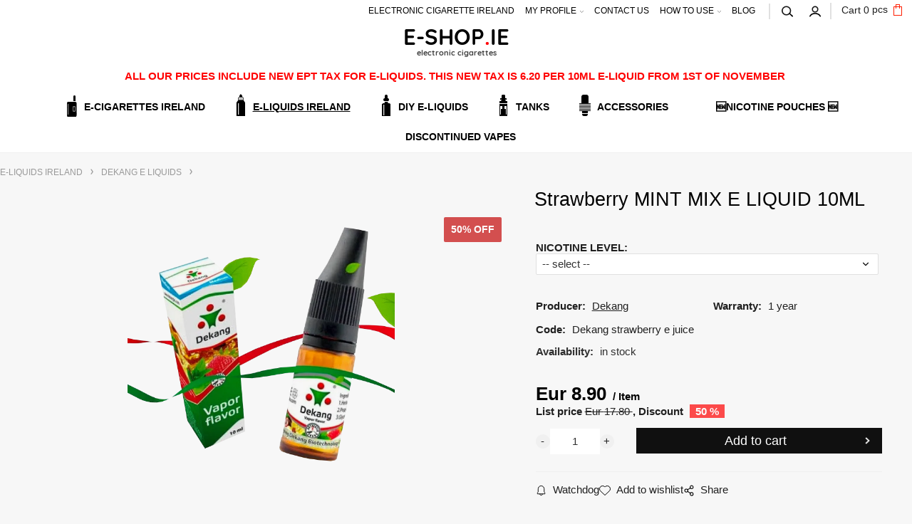

--- FILE ---
content_type: text/html; charset=UTF-8
request_url: https://e-shop.ie/strawberry-mint-mix-e-liquid-10ml/p498460
body_size: 11591
content:
<!DOCTYPE html>
<html lang="en">
<head>
  <meta charset="utf-8">
  <title>Strawberry MINT MIX E LIQUID 10ML | e-shop.ie</title>
  <meta content="width=device-width,initial-scale=1.0" name="viewport">
  <link rel="stylesheet" href="/eshop/scripts/ce_cms.min.css?t=1"/>
  <link rel="stylesheet" href="/eshop/scripts/ce/controls.min.css?t=4"/>
  <link rel="stylesheet" href="/template/eshop/scripts_clean10/eshop_main.css?t=6"/>
  <link rel="stylesheet" href="/template/eshop/scripts_clean10/clickeshopmenu/menu.css?t=9" />
  <link rel="stylesheet" href="/template/eshop/scripts_clean10/sitemapstyler/sitemapstyler.css?t=9" media="screen" />
  <link rel="stylesheet" href="/template/eshop/scripts_clean10/eshop_media.css?t=6" media="(max-width: 1000px)"/>
   <style> .tag_color42{ background-color:#ff0000; color:#000000; } .tag_color16{ background-color:#000000; color:#ffffff; } .tag_color14{ background-color:#000000; color:#ffffff; } .tag_color43{ background-color:#ff0000; color:#000000; } .tag_color20{ background-color:#000000; color:#ffff00; } .tag_color41{ background-color:#ff0000; color:#000000; } .tag_color30{ background-color:#000000; color:#ffffff; } .tag_color36{ background-color:#00f5f1; color:#000000; } .tag_color26{ background-color:#000000; color:#ff0000; } .tag_color11{ background-color:#000000; color:#ffffff; } .tag_color13{ background-color:#00ff00; color:#000000; } .tag_color22{ background-color:#000000; color:#ff8000; } .tag_color37{ background-color:#0a12ff; color:#ffffff; } .tag_color1{ background-color:#fe100a; color:#ffffff; } .tag_color45{ background-color:#3700ff; color:#f1f500; } .tag_color2{ background-color:#ffff00; color:#000000; } .tag_color39{ background-color:#fa0000; color:#ffffff; } .tag_color32{ background-color:#000000; color:#ffffff; } .tag_color7{ background-color:#000000; color:#ffffff; } .tag_color34{ background-color:#3700ff; color:#ffffff; } .tag_color3{ background-color:#000000; color:#ffffff; }</style>
<meta name="description" content="STRAWBERRY E LIQUID BY DEKANG IRELAND,   ," >
<meta name="keywords" content="E-LIQUIDS IRELAND | DEKANG E LIQUIDS | Strawberry MINT MIX E LIQUID 10ML" >
<meta property="og:type" content="product" >
<meta property="og:title" content="Strawberry MINT MIX E LIQUID 10ML | E-LIQUIDS IRELAND | DEKANG E LIQUIDS">
<link rel="canonical" href="https://e-shop.ie/strawberry-mint-mix-e-liquid-10ml/p498460">
<meta name="robots" content="index,follow">
<meta property="og:description" content="STRAWBERRY E LIQUID BY DEKANG IRELAND,   ,">
<meta property="og:image" content="https://e-shop.ie/images_upd/products/0/pqhn26j1eyk4.webp">
<script>window.dataLayer = window.dataLayer || []; window.dataLayer.push({"event": "view_item","ecommerce": { "items": [{ "item_id":"Dekang strawberry e juice", "item_name":"Strawberry MINT MIX E LIQUID 10ML", "id":498460,"price":8.90,"currency":"EUR","category":"E-LIQUIDS IRELAND &gt; DEKANG E LIQUIDS"}]} });</script>
<script type="application/ld+json"> {"@context": "https://schema.org/","@type": "Product","name": "Strawberry MINT MIX E LIQUID 10ML","productID": "498460","image": "https://e-shop.ie/images_upd/products/0/pqhn26j1eyk4.webp","sku": "Dekang strawberry e juice","brand": {"@type": "Brand", "name": "Dekang"},"description": "STRAWBERRY E LIQUID BY DEKANG IRELAND,   ,","url": "https://e-shop.ie/strawberry-mint-mix-e-liquid-10ml/p498460","category": "E-LIQUIDS IRELAND | DEKANG E LIQUIDS", "offers": {"@type": "Offer","url": "https://e-shop.ie/strawberry-mint-mix-e-liquid-10ml/p498460","priceCurrency": "EUR","price": "8.90"}} </script>
<link href="/storage/scripts/custom.css?t=5" rel="stylesheet" type="text/css" />
<meta name="trustpilot-one-time-domain-verification-id" content="CAy7qfvkrI8mAZNiySAPPLRADtNc3ypWpauuc0bF"/>
 <link rel="icon" type="image/x-icon" href="/storage/web/e-shop_ie_logo.png">
<!-- Google tag (gtag.js) -->
<script async src="https://www.googletagmanager.com/gtag/js?id=G-N0X8CNFSL6"></script>
<script>
  window.dataLayer = window.dataLayer || [];
  function gtag(){dataLayer.push(arguments);}
  gtag('js', new Date());

  gtag('config', 'G-N0X8CNFSL6');
</script></head>
<body class="bodyClass" id="page_product_detail_out" >
<div class="wrapper">
  <div class="topPanel" id="topPanel">
    <div class="mainPanelIn pageWidth" id="topPanelIn">
      <div class="shoppingCart" id="shoppingCart">
        <a class="shoppingCartIn" href="/cart/" data-title="view shopping cart">
          <span><span>Cart</span> <span><span id="order_products_quantity">0</span> pcs</span></span><span class="shoppingCartImg"></span></a>
      </div>
            <div class="divLogin" id="loginUser">
      <a class="loginLink" href="/login/" title="Sign in"> </a>
    </div>
      <span id="search_trg" class="search_trg"></span>
      <div id="productSearchOut" class="productSearchOut">
        <div class="productSearch">
          <form action="/search/" method="get">
            <button type="submit">
              <svg xmlns="http://www.w3.org/2000/svg" viewBox="0 0 35.6 36"><path d="M35 32.6l-8.4-8.4A14.96 14.96 0 0 0 14.9 0C6.7 0 0 6.7 0 14.9s6.7 14.9 14.9 14.9c3.3 0 6.3-1.1 8.8-2.9l8.5 8.5c.4.4.9.6 1.4.6s1-.2 1.4-.6c.8-.8.8-2 0-2.8zM4 14.9C4 8.9 8.9 4 14.9 4s10.9 4.9 10.9 10.9-4.9 10.9-10.9 10.9S4 20.9 4 14.9z"></path></svg>
            </button>
            <input name="txtb_searchProduct" type="search" class="txtbSearchProduct" value="" placeholder="Write here what you are looking for" required="required" maxlength="200" minlength="3"/>
          </form>
        </div>
      </div>
      <nav id="ce_menu" class="menuClass mainMenuStyle"><ul id="m1"><li id="m0"><a href="/">ELECTRONIC CIGARETTE IRELAND</a></li><li id="m210"><a href="/eshop/login.php">MY PROFILE</a><ul><li id="m149"><a href="/eshop/user.php">CUSTOMER ACCOUNT</a></li><li id="m150"><a href="/eshop/order_history.php">ORDER HISTORY</a></li><li id="m811"><a href="/my-profile/privacy-policy/m811">PRIVACY POLICY</a></li><li id="m221"><a href="/my-profile/terms-and-conditions/m221">TERMS AND CONDITIONS</a></li></ul></li><li id="m215"><a href="/contact-us/m215">CONTACT US</a></li><li id="m648"><a href="/how-to-use/m648">HOW TO USE</a><ul><li id="m812"><a href="/how-to-use/how-does-it-work/m812">HOW DOES IT WORK</a></li></ul></li><li id="m2"><a href="/blog/m2">BLOG</a></li></ul></nav>
    </div>
  </div>
  <header class="header" >
    <div id="pageHeaderContent" class="editContent"><div style="text-align: center;"><a title="Electronic cigarette Ireland, E cigarette Ireland, E cigarette Waterford and IRL" href="/eshop"><img src="/storage/web/e-shop_ie_logo.png" alt="e-shop.ie logo" width="186" height="53"></a></div>
<div style="text-align: center;">
<p data-start="468" data-end="608"><span style="color: #ff0000;"><strong>ALL OUR PRICES INCLUDE NEW EPT TAX FOR E-LIQUIDS. THIS NEW TAX IS 6.20 PER 10ML E-LIQUID FROM 1ST OF NOVEMBER&nbsp;</strong></span></p>
</div></div>
  </header>
  <aside class="mainPanel">
    <div class="pageWidth mainPanelIn">
      <span id="responsive_menu_main_trg" class="responsive_menu_main_trg"></span>
      <span id="responsive_category_trg" class="responsive_category_trg">Products</span>
      <nav id="eshopCategory" class="eshopCategory"><ul id="l1" class="sitemap"><li id="l40712"><a href="/e-cigarettes-ireland/c40712">E-CIGARETTES IRELAND</a><ul><li id="l6438"><a href="/e-cigarettes-ireland/e-cigarette-kits/c6438">E cigarette KITS</a><ul><li id="l40699"><a href="/e-cigarettes-ireland/e-cigarette-kits/vape-pod-system-kits/c40699">VAPE POD SYSTEM KITS</a></li><li id="l40754"><a href="/e-cigarettes-ireland/e-cigarette-kits/aio-kits-all-in-one-kit-/c40754">AIO KITS ( all in one kit )</a></li><li id="l40753"><a href="/e-cigarettes-ireland/e-cigarette-kits/vape-kits/c40753">VAPE kits</a></li><li id="l63"><a href="/e-cigarettes-ireland/e-cigarette-kits/pen-style-starter-kits/c63">PEN STYLE STARTER KITS</a></li><li id="l65"><a href="/e-cigarettes-ireland/e-cigarette-kits/sub-ohm-vape-kits/c65">SUB OHM VAPE KITS</a></li><li id="l66"><a href="/e-cigarettes-ireland/e-cigarette-kits/shop-by-brand/c66">SHOP BY BRAND</a><ul><li id="l67"><a href="/e-cigarettes-ireland/e-cigarette-kits/shop-by-brand/aspire-vape-kits/c67">Aspire Vape kits</a></li><li id="l68"><a href="/e-cigarettes-ireland/e-cigarette-kits/shop-by-brand/eleaf-vape-kits/c68">ELEAF VAPE KITS</a></li><li id="l69"><a href="/e-cigarettes-ireland/e-cigarette-kits/shop-by-brand/innokin-vape-kits/c69">INNOKIN VAPE KITS</a></li><li id="l70"><a href="/e-cigarettes-ireland/e-cigarette-kits/shop-by-brand/voopoo-vape-kits/c70">VOOPOO VAPE KITS</a></li><li id="l71"><a href="/e-cigarettes-ireland/e-cigarette-kits/shop-by-brand/vaporesso-vape-kits/c71">VAPORESSO VAPE KITS</a></li><li id="l72"><a href="/e-cigarettes-ireland/e-cigarette-kits/shop-by-brand/geekvape-vape-kits/c72">GEEKVAPE VAPE KITS</a></li><li id="l73"><a href="/e-cigarettes-ireland/e-cigarette-kits/shop-by-brand/joyetech-vape-kits/c73">JOYETECH VAPE KITS</a></li><li id="l74"><a href="/e-cigarettes-ireland/e-cigarette-kits/shop-by-brand/obs-vape-kits/c74">OBS VAPE KITS</a></li><li id="l133"><a href="/e-cigarettes-ireland/e-cigarette-kits/shop-by-brand/dotmod-vape-kits/c133">DOTMOD VAPE KITS</a></li><li id="l139"><a href="/e-cigarettes-ireland/e-cigarette-kits/shop-by-brand/justfog-vape-kits/c139">JUSTFOG VAPE KITS</a></li><li id="l140"><a href="/e-cigarettes-ireland/e-cigarette-kits/shop-by-brand/lost-vape-vape-kits/c140">LOST VAPE VAPE KITS</a></li><li id="l145"><a href="/e-cigarettes-ireland/e-cigarette-kits/shop-by-brand/uwell-vape-kits/c145">UWELL VAPE KITS</a></li></ul></li><li id="l54"><a href="/e-cigarettes-ireland/e-cigarette-kits/elf-bar-prefilled-kit-and-pods-ireland/c54">ELF BAR PREFILLED KIT AND PODS IRELAND</a><ul><li id="l55"><a href="/e-cigarettes-ireland/e-cigarette-kits/elf-bar-prefilled-kit-and-pods-ireland/elf-bar-prefilled-kits/c55">ELF BAR PREFILLED KITS</a></li><li id="l56"><a href="/e-cigarettes-ireland/e-cigarette-kits/elf-bar-prefilled-kit-and-pods-ireland/elf-bar-prefilled-pods/c56">ELF BAR PREFILLED PODS</a></li></ul></li></ul></li><li id="l64"><a href="/e-cigarettes-ireland/disposable-vape-kits/c64">DISPOSABLE VAPE KITS</a><ul><li id="l51"><a href="/e-cigarettes-ireland/disposable-vape-kits/lost-mary-bm6000-big-puff-disposable-vape-ireland/c51">Lost Mary BM6000 Big Puff Disposable Vape Ireland</a></li><li id="l207"><a href="/e-cigarettes-ireland/disposable-vape-kits/elfbar-af5000-puffs/c207">ELFBAR AF5000 PUFFS</a></li><li id="l210"><a href="/e-cigarettes-ireland/disposable-vape-kits/instafill-3500-puffs/c210">INSTAFILL 3500 PUFFS</a></li><li id="l209"><a href="/e-cigarettes-ireland/disposable-vape-kits/ivg-2400-disposable-vape-kit/c209">IVG 2400 Disposable Vape Kit</a></li><li id="l184"><a href="/e-cigarettes-ireland/disposable-vape-kits/multi-pack-disposable-vape-devices/c184">Multi Pack Disposable Vape Devices</a></li><li id="l196"><a href="/e-cigarettes-ireland/disposable-vape-kits/lost-mary-vape/c196">LOST MARY VAPE</a></li><li id="l62"><a href="/e-cigarettes-ireland/disposable-vape-kits/elf-bar-disposable/c62">Elf Bar – Disposable</a></li><li id="l164"><a href="/e-cigarettes-ireland/disposable-vape-kits/see-all/c164">SEE ALL</a></li></ul></li><li id="l40646"><a href="/e-cigarettes-ireland/vape-mods/c40646">VAPE MODS</a><ul><li id="l75"><a href="/e-cigarettes-ireland/vape-mods/mech-mods/c75">MECH MODS</a></li><li id="l76"><a href="/e-cigarettes-ireland/vape-mods/external-battery-mods/c76">EXTERNAL BATTERY MODS</a></li><li id="l77"><a href="/e-cigarettes-ireland/vape-mods/build-in-battery-mods/c77">BUILD IN BATTERY MODS</a></li><li id="l78"><a href="/e-cigarettes-ireland/vape-mods/squonk-mods/c78">SQUONK MODS</a></li><li id="l120"><a href="/e-cigarettes-ireland/vape-mods/shop-by-brand/c120">SHOP BY BRAND</a><ul><li id="l121"><a href="/e-cigarettes-ireland/vape-mods/shop-by-brand/aspire-vape-mods/c121">ASPIRE VAPE MODS</a></li><li id="l122"><a href="/e-cigarettes-ireland/vape-mods/shop-by-brand/geekvape-vape-mods/c122">GEEKVAPE VAPE MODS</a></li><li id="l130"><a href="/e-cigarettes-ireland/vape-mods/shop-by-brand/lost-vape/c130">Lost Vape</a></li><li id="l132"><a href="/e-cigarettes-ireland/vape-mods/shop-by-brand/cthulhu/c132">CTHULHU</a></li><li id="l134"><a href="/e-cigarettes-ireland/vape-mods/shop-by-brand/dotmod-vape-mods/c134">DOTMOD VAPE MODS</a></li><li id="l135"><a href="/e-cigarettes-ireland/vape-mods/shop-by-brand/dovpo-vape-mods/c135">DOVPO VAPE MODS</a></li><li id="l136"><a href="/e-cigarettes-ireland/vape-mods/shop-by-brand/deadwish-modz/c136">DEADWISH MODZ</a></li><li id="l137"><a href="/e-cigarettes-ireland/vape-mods/shop-by-brand/eleaf-vape-mods/c137">ELEAF VAPE MODS</a></li><li id="l138"><a href="/e-cigarettes-ireland/vape-mods/shop-by-brand/innokin-vape-mods/c138">INNOKIN VAPE MODS</a></li><li id="l142"><a href="/e-cigarettes-ireland/vape-mods/shop-by-brand/obs-vape-mods/c142">OBS VAPE MODS</a></li><li id="l143"><a href="/e-cigarettes-ireland/vape-mods/shop-by-brand/voopoo-vape-mods/c143">VOOPOO VAPE MODS</a></li><li id="l144"><a href="/e-cigarettes-ireland/vape-mods/shop-by-brand/uwell-vape-mods/c144">UWELL VAPE MODS</a></li><li id="l146"><a href="/e-cigarettes-ireland/vape-mods/shop-by-brand/vandy-vape-vape-mods/c146">VANDY VAPE VAPE MODS</a></li><li id="l147"><a href="/e-cigarettes-ireland/vape-mods/shop-by-brand/vaporesso-vape-mods/c147">VAPORESSO VAPE MODS</a></li></ul></li></ul></li><li id="l40618"><a href="/e-cigarettes-ireland/batteries/c40618">BATTERIES</a><ul><li id="l79" class="hidenItem" style="display:none;"><a href="/e-cigarettes-ireland/batteries/pen-style-vape-batteries/c79">PEN STYLE VAPE BATTERIES</a></li><li id="l80" class="hidenItem" style="display:none;"><a href="/e-cigarettes-ireland/batteries/18650-batteries/c80">18650 BATTERIES</a></li><li id="l81" class="hidenItem" style="display:none;"><a href="/e-cigarettes-ireland/batteries/21700-batteries/c81">21700 BATTERIES</a></li><li id="l82" class="hidenItem" style="display:none;"><a href="/e-cigarettes-ireland/batteries/button-top-batteries/c82">BUTTON TOP BATTERIES</a></li></ul></li><li id="l40700" class="hidenItem" style="display:none;"><a href="/e-cigarettes-ireland/sale/c40700">SALE</a><ul><li id="l40703"><a href="/e-cigarettes-ireland/sale/hardware/c40703">Hardware</a></li></ul></li></ul></li><li id="l40713"><a href="/e-liquids-ireland/c40713">E-LIQUIDS IRELAND</a><ul><li id="l13895"><a href="/e-liquids-ireland/dekang-e-liquids/c13895">DEKANG E LIQUIDS</a><ul><li id="l36396"><a href="/e-liquids-ireland/dekang-e-liquids/tobacco-e-liquids/c36396">TOBACCO E LIQUIDS</a></li><li id="l36397"><a href="/e-liquids-ireland/dekang-e-liquids/fruit-e-liquids/c36397">FRUIT E LIQUIDS</a></li><li id="l36398"><a href="/e-liquids-ireland/dekang-e-liquids/minty-e-liquids/c36398">MINTY E LIQUIDS</a></li><li id="l40635"><a href="/e-liquids-ireland/dekang-e-liquids/deal-of-the-day/c40635">DEAL OF THE DAY</a></li></ul></li><li id="l40613"><a href="/e-liquids-ireland/liqua-e-liquids/c40613">LIQUA E LIQUIDS</a></li><li id="l40651"><a href="/e-liquids-ireland/10-ml-e-liquids-ireland/c40651">10 ML E-LIQUIDS IRELAND</a><ul><li id="l40759"><a href="/e-liquids-ireland/10-ml-e-liquids-ireland/ivg-e-liquid-ireland/c40759">IVG e liquid Ireland</a></li><li id="l40777"><a href="/e-liquids-ireland/10-ml-e-liquids-ireland/vampire-vape/c40777">VAMPIRE VAPE</a></li><li id="l40620"><a href="/e-liquids-ireland/10-ml-e-liquids-ireland/irish-e-liquids-bmg-ireland/c40620">IRISH E LIQUIDS BMG IRELAND</a></li><li id="l10"><a href="/e-liquids-ireland/10-ml-e-liquids-ireland/double-drip-e-liquid-10-ml-50/50/c10">DOUBLE DRIP e liquid 10 ml 50/50</a></li><li id="l40624"><a href="/e-liquids-ireland/10-ml-e-liquids-ireland/premium-e-liquid-from-france-10-ml/c40624">Premium e liquid from France 10 ml</a><ul><li id="l40773"><a href="/e-liquids-ireland/10-ml-e-liquids-ireland/premium-e-liquid-from-france-10-ml/premium-france-e-liquid-50-ml/c40773">PREMIUM FRANCE E LIQUID 50 ml</a></li></ul></li><li id="l13"><a href="/e-liquids-ireland/10-ml-e-liquids-ireland/fruizee-e-liquid-france-10-ml/c13">FRUIZEE e liquid France 10 ml</a></li><li id="l47"><a href="/e-liquids-ireland/10-ml-e-liquids-ireland/halo-e-liquid/c47">Halo E-Liquid</a></li></ul></li><li id="l40622"><a href="/e-liquids-ireland/nic-salts/c40622">NIC SALTS</a><ul><li id="l187"><a href="/e-liquids-ireland/nic-salts/bar-juice-5000-nic-salt-ireland/c187">BAR JUICE 5000 NIC SALT IRELAND</a></li><li id="l186"><a href="/e-liquids-ireland/nic-salts/maryliq-by-lost-mary-nic-salt-e-liquids-ireland/c186">Maryliq by Lost Mary Nic Salt E-Liquids Ireland</a></li><li id="l203" class="hidenItem" style="display:none;"><a href="/e-liquids-ireland/nic-salts/elux-legend-nic-salts/c203">ELUX LEGEND NIC SALTS</a></li><li id="l202"><a href="/e-liquids-ireland/nic-salts/yeti-3k-bar-salts/c202">YETI 3K BAR SALTS</a></li><li id="l197"><a href="/e-liquids-ireland/nic-salts/elf-bar-salt/c197">ELF BAR SALT</a></li><li id="l40775"><a href="/e-liquids-ireland/nic-salts/yeti-nic-salt/c40775">Yeti Nic salt</a></li><li id="l201"><a href="/e-liquids-ireland/nic-salts/ivg-salts-bar-favourites/c201">IVG SALTS BAR FAVOURITES</a></li><li id="l40776"><a href="/e-liquids-ireland/nic-salts/ivg-nic-salts/c40776">IVG nic salts</a></li><li id="l200"><a href="/e-liquids-ireland/nic-salts/ivg-beyond-salts/c200">IVG BEYOND SALTS</a></li><li id="l190"><a href="/e-liquids-ireland/nic-salts/just-juice-nic-salt/c190">JUST JUICE NIC SALT</a></li><li id="l40801"><a href="/e-liquids-ireland/nic-salts/ske-crystal-original-nic-salt-e-liquid/c40801">SKE Crystal Original Nic Salt E-Liquid</a></li><li id="l40810"><a href="/e-liquids-ireland/nic-salts/new-ivg-6000-nic-salts/c40810">NEW IVG 6000 NIC SALTS</a></li><li id="l189"><a href="/e-liquids-ireland/nic-salts/drifter-nic-salts/c189">DRIFTER NIC SALTS</a></li><li id="l199"><a href="/e-liquids-ireland/nic-salts/beyond-ivg-nic-salt/c199">BEYOND - IVG NIC SALT</a></li></ul></li><li id="l40647"><a href="/e-liquids-ireland/50-ml-e-liquid/c40647">50 ML E-LIQUID</a><ul><li id="l12"><a href="/e-liquids-ireland/50-ml-e-liquid/dotmod-e-liquids/c12">DOTMOD E-LIQUIDS</a></li><li id="l15"><a href="/e-liquids-ireland/50-ml-e-liquid/imp-jar/c15">IMP JAR</a></li><li id="l28"><a href="/e-liquids-ireland/50-ml-e-liquid/slushie-e-liquid/c28">SLUSHIE E-LIQUID</a></li><li id="l40732"><a href="/e-liquids-ireland/50-ml-e-liquid/captain-custard-by-titanic-vapour/c40732">Captain Custard by Titanic vapour</a></li><li id="l40642"><a href="/e-liquids-ireland/50-ml-e-liquid/wick-liquor-e-liquid-ireland/c40642">WICK LIQUOR E-LIQUID IRELAND</a></li><li id="l40746"><a href="/e-liquids-ireland/50-ml-e-liquid/charlies-chalkdust/-pacha-mama/c40746">CHARLIE'S CHALKDUST/ Pacha Mama</a></li><li id="l40762"><a href="/e-liquids-ireland/50-ml-e-liquid/mr.-wicks-e-liquid/c40762">MR. WICKS e liquid</a></li><li id="l40763"><a href="/e-liquids-ireland/50-ml-e-liquid/dinner-lady-50ml/c40763">DINNER LADY 50ml</a></li><li id="l40666"><a href="/e-liquids-ireland/50-ml-e-liquid/double-drip-e-liquids-50-ml/c40666">DOUBLE DRIP E LIQUIDS 50 ml</a></li><li id="l14"><a href="/e-liquids-ireland/50-ml-e-liquid/koncept-xix/c14">KONCEPT XIX</a></li><li id="l49"><a href="/e-liquids-ireland/50-ml-e-liquid/jai-haze-e-liquid/c49">JAI HAZE e-liquid</a></li><li id="l192"><a href="/e-liquids-ireland/50-ml-e-liquid/liquideo-e-liquids/c192">Liquideo e-liquids</a></li><li id="l195"><a href="/e-liquids-ireland/50-ml-e-liquid/just-juice-short-fill-e-liquids/c195">Just Juice Short fill E-liquids</a></li></ul></li><li id="l40641"><a href="/e-liquids-ireland/100-ml-e-juices/c40641">100 ml E-JUICES</a><ul><li id="l208"><a href="/e-liquids-ireland/100-ml-e-juices/ivg-100ml-shortfill/c208">IVG 100ML SHORTFILL</a></li><li id="l4"><a href="/e-liquids-ireland/100-ml-e-juices/drifter-100ml-e-liquid/c4">Drifter 100ml E-liquid</a></li><li id="l40736"><a href="/e-liquids-ireland/100-ml-e-juices/juice-head/c40736">JUICE HEAD</a></li><li id="l21"><a href="/e-liquids-ireland/100-ml-e-juices/frozen-freaks-100ml-shortfills/c21">FROZEN FREAKS 100ML SHORTFILLS</a></li><li id="l44"><a href="/e-liquids-ireland/100-ml-e-juices/yeti-e-liquid-ireland/c44">Yeti E-liquid Ireland</a></li><li id="l40755"><a href="/e-liquids-ireland/100-ml-e-juices/anarchist/c40755">ANARCHIST</a></li><li id="l40765"><a href="/e-liquids-ireland/100-ml-e-juices/fizzy-vape-juice-100-ml/c40765">FIZZY Vape JUICE 100 ml</a></li><li id="l16"><a href="/e-liquids-ireland/100-ml-e-juices/the-milk-100ml-e-liquids/c16">THE MILK 100ML E-LIQUIDS</a></li><li id="l20"><a href="/e-liquids-ireland/100-ml-e-juices/the-cloud-chemist-100ml-shortfill-e-liquids/c20">THE CLOUD CHEMIST 100ML SHORTFILL E-LIQUIDS</a></li><li id="l6"><a href="/e-liquids-ireland/100-ml-e-juices/ruthless-e-liquids/c6">RUTHLESS E-LIQUIDS</a></li><li id="l40799"><a href="/e-liquids-ireland/100-ml-e-juices/nom-enon-e-liquids/c40799">NOM ENON E LIQUIDS</a></li><li id="l18"><a href="/e-liquids-ireland/100-ml-e-juices/suicide-bunny-100ml-shortfills/c18">SUICIDE BUNNY 100ML SHORTFILLS</a></li><li id="l40709"><a href="/e-liquids-ireland/100-ml-e-juices/cosmic-fog/c40709">COSMIC FOG</a></li><li id="l8"><a href="/e-liquids-ireland/100-ml-e-juices/fruit-monster/c8">FRUIT MONSTER</a></li><li id="l5"><a href="/e-liquids-ireland/100-ml-e-juices/benny-dairy-farm-100ml/c5">BENNY DAIRY FARM 100ML</a></li><li id="l40623"><a href="/e-liquids-ireland/100-ml-e-juices/cuttwood-e-juice-ireland/c40623">Cuttwood e juice Ireland</a></li><li id="l24"><a href="/e-liquids-ireland/100-ml-e-juices/sadboy-100-ml/c24">SADBOY 100 ml</a></li><li id="l40770"><a href="/e-liquids-ireland/100-ml-e-juices/jam-monster/c40770">JAM MONSTER</a></li><li id="l40798"><a href="/e-liquids-ireland/100-ml-e-juices/burst-my-bubble/c40798">BURST MY BUBBLE</a></li><li id="l45"><a href="/e-liquids-ireland/100-ml-e-juices/100ml-juice-devils-e-liquids/c45">100ml Juice Devils E-liquids</a></li><li id="l61"><a href="/e-liquids-ireland/100-ml-e-juices/jungle-fever/c61">JUNGLE FEVER</a></li><li id="l193"><a href="/e-liquids-ireland/100-ml-e-juices/chuffed-e-liquids/c193">Chuffed E-liquids</a></li><li id="l23"><a href="/e-liquids-ireland/100-ml-e-juices/pukka-juice-100ml-shortfills/c23">PUKKA JUICE 100ML SHORTFILLS</a></li><li id="l2"><a href="/e-liquids-ireland/100-ml-e-juices/brutal-e-liquids-shortfills/c2">Brutal E-Liquids Shortfills</a></li><li id="l40808"><a href="/e-liquids-ireland/100-ml-e-juices/wick-liquor-kurimu-yoghurt/c40808">WICK LIQUOR KURIMU YOGHURT</a></li></ul></li><li id="l40644"><a href="/e-liquids-ireland/50/50-shortfill-e-liquids-for-mtl-kits/c40644">50/50 Shortfill E-Liquids for MTL Kits</a></li><li id="l27"><a href="/e-liquids-ireland/200ml-shortfill-e-liquids-ireland/c27">200ml Shortfill E Liquids Ireland</a><ul><li id="l37"><a href="/e-liquids-ireland/200ml-shortfill-e-liquids-ireland/just-jam/c37">Just Jam</a></li><li id="l26"><a href="/e-liquids-ireland/200ml-shortfill-e-liquids-ireland/puddings-decadence/c26">Puddings &amp; Decadence</a></li><li id="l29"><a href="/e-liquids-ireland/200ml-shortfill-e-liquids-ireland/creme-kong/c29">Creme Kong</a></li><li id="l33"><a href="/e-liquids-ireland/200ml-shortfill-e-liquids-ireland/slush-bucket/c33">Slush Bucket</a></li><li id="l32"><a href="/e-liquids-ireland/200ml-shortfill-e-liquids-ireland/biggy-bear-200ml/c32">BIGGY BEAR 200ML</a></li><li id="l31"><a href="/e-liquids-ireland/200ml-shortfill-e-liquids-ireland/yellow-fiva/c31">Yellow Fiva</a></li><li id="l3"><a href="/e-liquids-ireland/200ml-shortfill-e-liquids-ireland/berserker-blood-axe-e-liquid-range./c3">Berserker Blood Axe e-liquid range.</a></li><li id="l35"><a href="/e-liquids-ireland/200ml-shortfill-e-liquids-ireland/other-selected-200ml-shortfill-e-liquids/c35">Other selected 200ml Shortfill E-liquids</a></li><li id="l205"><a href="/e-liquids-ireland/200ml-shortfill-e-liquids-ireland/just-200ml-joes-vape-juice/c205">JUST 200ML JOES VAPE JUICE</a></li><li id="l206"><a href="/e-liquids-ireland/200ml-shortfill-e-liquids-ireland/vintage-160ml-eliquid/c206">VINTAGE 160ML ELIQUID</a></li></ul></li></ul></li><li id="l40714"><a href="/diy-e-liquids/c40714">DIY E-LIQUIDS</a><ul><li id="l40722"><a href="/diy-e-liquids/vpg-bases/c40722">VPG BASES</a></li><li id="l40670"><a href="/diy-e-liquids/diy-e-liquid-concentrates-ireland/c40670">DIY E-LIQUID CONCENTRATES IRELAND</a><ul><li id="l40747"><a href="/diy-e-liquids/diy-e-liquid-concentrates-ireland/gorilla-diy-e-liquid-concentrates/c40747">GORILLA DIY E-LIQUID CONCENTRATES</a></li><li id="l40758"><a href="/diy-e-liquids/diy-e-liquid-concentrates-ireland/vampire-vape-concentrates/c40758">VAMPIRE VAPE concentrates</a></li><li id="l40779"><a href="/diy-e-liquids/diy-e-liquid-concentrates-ireland/a-i-concentrates/c40779">A&amp;I Concentrates</a></li><li id="l40784"><a href="/diy-e-liquids/diy-e-liquid-concentrates-ireland/the-chefs-flavours/c40784">The Chefs Flavours</a></li><li id="l53"><a href="/diy-e-liquids/diy-e-liquid-concentrates-ireland/la-fabrique-francaise/c53">La Fabrique Française</a></li><li id="l19"><a href="/diy-e-liquids/diy-e-liquid-concentrates-ireland/granita-diy-concentrates-e-liquids/c19">GRANITA DIY CONCENTRATES E-LIQUIDS</a></li><li id="l22"><a href="/diy-e-liquids/diy-e-liquid-concentrates-ireland/kung-fruits-diy-e-liquids-and-concentrates/c22">KUNG FRUITS DIY E-LIQUIDS AND CONCENTRATES</a></li><li id="l41"><a href="/diy-e-liquids/diy-e-liquid-concentrates-ireland/le-petit-verger-e-liquid-concentrates/c41">LE PETIT VERGER E-LIQUID CONCENTRATES</a></li><li id="l42"><a href="/diy-e-liquids/diy-e-liquid-concentrates-ireland/prestige-fruits-diy-vape-concentrates/c42">PRESTIGE FRUITS DIY VAPE CONCENTRATES</a></li></ul></li><li id="l40724"><a href="/diy-e-liquids/nicotine-shots/c40724">NICOTINE SHOTS</a></li><li id="l40727"><a href="/diy-e-liquids/vape-cotton/c40727">VAPE COTTON</a></li><li id="l40726"><a href="/diy-e-liquids/diy-vape-tools/c40726">DIY VAPE TOOLS</a></li><li id="l40725"><a href="/diy-e-liquids/empty-bottles/c40725">EMPTY BOTTLES</a></li></ul></li><li id="l40715"><a href="/tanks/c40715">TANKS</a><ul><li id="l40616"><a href="/tanks/clearomizers/atomizers/vape-tanks/c40616">CLEAROMIZERS / ATOMIZERS / VAPE TANKS</a><ul><li id="l40611"><a href="/tanks/clearomizers/atomizers/vape-tanks/standard-mtl-tanks/c40611">STANDARD MTL TANKS</a></li><li id="l40687"><a href="/tanks/clearomizers/atomizers/vape-tanks/sub-ohm-tanks-ireland/c40687">SUB OHM TANKS IRELAND</a></li><li id="l40688"><a href="/tanks/clearomizers/atomizers/vape-tanks/mtl-rta-tanks/c40688">MTL RTA TANKS</a></li><li id="l148"><a href="/tanks/clearomizers/atomizers/vape-tanks/rebuildable-vape-tanks/c148">REBUILDABLE VAPE TANKS</a></li><li id="l123"><a href="/tanks/clearomizers/atomizers/vape-tanks/vape-tanks-by-brands/c123">VAPE TANKS BY BRANDS</a><ul><li id="l124"><a href="/tanks/clearomizers/atomizers/vape-tanks/vape-tanks-by-brands/aspire/c124">Aspire</a></li><li id="l156"><a href="/tanks/clearomizers/atomizers/vape-tanks/vape-tanks-by-brands/voopoo/c156">VOOPOO</a></li><li id="l125"><a href="/tanks/clearomizers/atomizers/vape-tanks/vape-tanks-by-brands/geekvape/c125">GEEKVAPE</a></li><li id="l153"><a href="/tanks/clearomizers/atomizers/vape-tanks/vape-tanks-by-brands/dovpo/c153">Dovpo</a></li><li id="l157"><a href="/tanks/clearomizers/atomizers/vape-tanks/vape-tanks-by-brands/eleaf/c157">Eleaf</a></li><li id="l154"><a href="/tanks/clearomizers/atomizers/vape-tanks/vape-tanks-by-brands/damn-vape/c154">Damn Vape</a></li><li id="l163"><a href="/tanks/clearomizers/atomizers/vape-tanks/vape-tanks-by-brands/innokin-vape-tanks/c163">INNOKIN VAPE TANKS</a></li><li id="l155"><a href="/tanks/clearomizers/atomizers/vape-tanks/vape-tanks-by-brands/dotmod/c155">DOTMOD</a></li><li id="l158"><a href="/tanks/clearomizers/atomizers/vape-tanks/vape-tanks-by-brands/freemax/c158">FREEMAX</a></li><li id="l160"><a href="/tanks/clearomizers/atomizers/vape-tanks/vape-tanks-by-brands/hellvape/c160">Hellvape</a></li><li id="l161"><a href="/tanks/clearomizers/atomizers/vape-tanks/vape-tanks-by-brands/horizontech-vape-tanks/c161">HORIZONTECH VAPE TANKS</a></li></ul></li></ul></li><li id="l40617"><a href="/tanks/coils/replacement-heads/c40617">COILS / REPLACEMENT HEADS</a><ul><li id="l126" class="hidenItem" style="display:none;"><a href="/tanks/coils/replacement-heads/shop-by-brand/c126">SHOP BY BRAND</a><ul><li id="l127"><a href="/tanks/coils/replacement-heads/shop-by-brand/aspire/c127">Aspire</a></li><li id="l128"><a href="/tanks/coils/replacement-heads/shop-by-brand/geekvape-coils/c128">Geekvape coils</a></li><li id="l151"><a href="/tanks/coils/replacement-heads/shop-by-brand/eleaf-coils/c151">ELEAF COILS</a></li><li id="l152"><a href="/tanks/coils/replacement-heads/shop-by-brand/joyetech-coils/c152">JOYETECH COILS</a></li><li id="l159"><a href="/tanks/coils/replacement-heads/shop-by-brand/freemax/c159">FREEMAX</a></li><li id="l162"><a href="/tanks/coils/replacement-heads/shop-by-brand/innokin-coils/c162">INNOKIN COILS</a></li></ul></li><li id="l149"><a href="/tanks/coils/replacement-heads/mtl-coils/c149">MTL COILS</a></li><li id="l150"><a href="/tanks/coils/replacement-heads/dl-sub-ohm-coils/c150">DL SUB-OHM COILS</a></li></ul></li><li id="l46"><a href="/tanks/vape-pods-replacement-pod-cartridges/c46">Vape Pods - Replacement Pod Cartridges</a></li><li id="l40730"><a href="/tanks/hand-made-coils/c40730">HAND MADE COILS</a></li></ul></li><li id="l40716"><a href="/accessories/c40716">ACCESSORIES</a><ul><li id="l40718"><a href="/accessories/e-cigarette-chargers/c40718">E CIGARETTE CHARGERS</a></li><li id="l40719"><a href="/accessories/cases/c40719">CASES</a></li><li id="l40721"><a href="/accessories/replacement-glasses/c40721">REPLACEMENT GLASSES</a></li><li id="l40686"><a href="/accessories/spare-parts/c40686">SPARE PARTS</a></li><li id="l40640"><a href="/accessories/18650-batteries-and-chargers/c40640">18650 BATTERIES AND CHARGERS</a></li></ul></li><li id="l40614" class="hidenItem" style="display:none;"><a href="/joyetech-e-cigarette-ireland/c40614">JOYETECH E CIGARETTE IRELAND</a></li><li id="l40615" class="hidenItem" style="display:none;"><a href="/aspire-ireland/c40615">ASPIRE IRELAND</a></li><li id="l40621" class="hidenItem" style="display:none;"><a href="/eleaf-istick-ireland/c40621">ELEAF ISTICK IRELAND</a></li><li id="l40802" class="hidenItem" style="display:none;"><a href="/innokin-ireland/c40802">Innokin Ireland</a></li><li id="l40803" class="hidenItem" style="display:none;"><a href="/blitz/c40803">Blitz</a></li><li id="l40807" class="hidenItem" style="display:none;"><a href="/voopoo/c40807">VOOPOO</a></li><li id="l40811" class="hidenItem" style="display:none;"><a href="/face-masks-ireland/c40811">FACE MASKS IRELAND</a></li><li id="l43" class="hidenItem" style="display:none;"><a href="/yeti-ireland/c43">YETI IRELAND</a></li><li id="l119" class="hidenItem" style="display:none;"><a href="/geekvape/c119">GEEKVAPE</a></li><li id="l131" class="hidenItem" style="display:none;"><a href="/lost-vape/c131">Lost vape</a></li><li id="l141" class="hidenItem" style="display:none;"><a href="/obs/c141">OBS</a></li><li id="l9"><a href="/nicotine-pouches-/c9">🆕NICOTINE POUCHES 🆕</a><ul><li id="l17"><a href="/nicotine-pouches-/elux-nicotine-pouches/c17">ELUX NICOTINE POUCHES</a></li><li id="l25"><a href="/nicotine-pouches-/iceberg-nicotine-pouches/c25">ICEBERG NICOTINE POUCHES</a></li><li id="l30"><a href="/nicotine-pouches-/ubbs-nicotine-pouches/c30">UBBS NICOTINE POUCHES</a></li><li id="l34"><a href="/nicotine-pouches-/chapo-nicotine-pouches/c34">CHAPO NICOTINE POUCHES</a></li><li id="l36"><a href="/nicotine-pouches-/snu-nicotine-pouches/c36">SNU NICOTINE POUCHES</a></li><li id="l38"><a href="/nicotine-pouches-/ivg-nicotine-pouches/c38">IVG NICOTINE POUCHES</a></li><li id="l48"><a href="/nicotine-pouches-/lost-mary-nicotine-pouches/c48">LOST MARY NICOTINE POUCHES</a></li><li id="l50"><a href="/nicotine-pouches-/nicotine-pouches-information/c50">NICOTINE POUCHES INFORMATION</a></li></ul></li><li id="l52"><a href="/discontinued-vapes/c52">DISCONTINUED VAPES</a></li><li id="l57" class="hidenItem" style="display:none;"><a href="/disposable-vape-ban-ireland-discover-legal-alter/c57">Disposable Vape Ban Ireland – Discover Legal Alter</a></li><li id="l58" class="hidenItem" style="display:none;"><a href="/blog/c58">Blog</a><ul><li id="l59"><a href="/blog/vaporesso-xros-5-kit-review-best-pod-vape-in-ire/c59">Vaporesso XROS 5 Kit Review – Best Pod Vape in Ire</a></li><li id="l60"><a href="/blog/elf-bar-600-refilled-pod-kit-review/c60">Elf Bar 600 Refilled Pod Kit Review</a></li></ul></li><li id="l7" class="hidenItem" style="display:none;"><a href="/weee-take-back-information/c7">WEEE TAKE BACK INFORMATION</a></li></ul>      </nav>
    </div>
  </aside>
  <div class="pageContent">
    <div class="pageWidth pageContentIn">
      <div id="page_panel" class="pagePanel pagePanelHide">
        <div class="categoryPanel" id="categoryPanel"></div>
        <div id="pageInformationPanel" class="pageInformationPanel editContent"><p><span style="font-size: small;"><strong><span style="color: #ff0000;"><br><span style="font-size: 16px;">Contact us</span></span></strong></span><br>Top E cigarette ltd<br>12 new street<br>Waterford<br>IRELAND&nbsp;<br><br>PHONE 051323438<strong><span style="color: #000000; font-size: x-small;"><br></span></strong></p>
<p>&nbsp;</p>
<p>&nbsp;</p>
<p>&nbsp;</p>
<p>&nbsp;</p></div>
        <br style="clear:both;"/>
      </div>
      <div class="main" id="pan_main"><div>
  <div class="divProductCategoryPath"><a href="/e-liquids-ireland/c40713">E-LIQUIDS IRELAND</a><a href="/e-liquids-ireland/dekang-e-liquids/c13895">DEKANG E LIQUIDS</a></div>  <div id="page_product_detail" data-price="Y" class="workspace-product-detail">
    <div class="productDetailTop"><h1 class="productDetailTitle editContentTextareaPopup" data-adm='{"b":"title","l":90,"m":1}' id="product_title">Strawberry MINT MIX E LIQUID 10ML</h1></div>
    <div class="productDetailCenter">
      <div class="divProductDetailImgPanel" id="divProductDetailImgPanel">
        <div class="divProductDetailImg"><div id="gallery"><div id="block_productMainImage"><a id="productMainImage" href="/images_upd/products/0/pqhn26j1eyk4.webp" title="Strawberry MINT MIX E LIQUID 10ML" data-lightbox="product_images"><img src="/images_upd/products/0/pqhn26j1eyk4.webp" alt="Strawberry MINT MIX E LIQUID 10ML" id="product_img_main" oncontextmenu="return false;"></a></div>
<div class="product_gallery_images-out">
<div class="imageGallery" id="product_gallery_images"></div></div>
</div></div>
      </div>
      <div id="divProductDetailInformation">
      <form id="frm_main" action="/eshop/operations/product_detail_al/" method="post">
        <div class="divProductDetailInformation">
          <div class="product-detail-tags"><span class="p-discount p-specialOffer">50% OFF</span></div>          <div id="productDetailContent_0" class="productDetailDescriptionShort editContent form-row"></div>
                      <div class="divProductDetailAttributes" id="divProductDetailAttributes"><div class="divProductParameter " id="product_param_306256" data-type="S" ><span class="divProductParameterTxt editContentProductParameter"><span>NICOTINE LEVEL</span>: </span><div class="divProductParameterValue"><select name="product_parameter_attr[]"><option value="--~~~--" data-param='{"param_id":"","attr_id":"","price":"0","availability":"","in_stock_count":""}' >-- select --</option><option value="3989" data-param='{"param_id":"306256","attr_id":"3989","availability":"","in_stock_count":"0"}'>12 MG</option><option value="4567" data-param='{"param_id":"306256","attr_id":"4567","availability":"","in_stock_count":"0"}'>6 MG</option></select></div></div></div>
                    <div class="divProductDetailParameters">
            <div class="grid2 mob-grid1 form-row"><div id="block_product_producer">
                <span class="attr-title">Producer:</span>
                <span><span class="editContentTextPopup product_producer-txt link" data-adm='{"b":"producer","l":50}'>Dekang</span></span>
                </div><div id="block_product_warranty">
                <span class="attr-title">Warranty:</span>
                <span><span class="editContentTextPopup" data-adm='{"b":"warranty","l":30}'>1 year</span></span>
                </div>                <div id="block_product_product_code">
                <span class="attr-title">Code:</span>
                <span><span class="editContentTextPopup" data-adm='{"b":"product_code","l":30}' id="product-detail-code">Dekang strawberry e juice</span></span>
              </div>
              </div>
          </div>
                      <div id="block_product_stock" class="form-row">
              <span class="attr-title">Availability: </span>
              <span id="block_product_stock-data">
                <span id="product_state" class="state_back_color1">in stock</span>                                <input type="hidden" id="hid_default_product_state" value="in stock" >
              </span>
            </div>
                                <div class="block_product-cart-add">
            <div class="form-row l grid2 block_product_price-extended">
                                                                        </div>
                          <div class="divProductDetailPrice form-row zero">
                <div id="block_product_price_vat">
                  <span class="productDetailPriceVatValue">
                  Eur  <span id="span_productPriceVAT" class="editContentNumberPopup" data-adm='{"b":"price_vat","m":1,"f":"ProductPriceRecalculation(\"price_vat\")"}' >8.90</span></span>
                  <span id="productItemMetric">Item</span>
                                    <div>
                                        <span id="block_product_list_price">
                      <span class="list_price-txt"> List price</span>
                      <span class="list_price-value">Eur  <span id="span_productListPrice" class="editContentNumberPopup" data-adm='{"b":"list_price_vat","m":1,"f":"ProductPriceRecalculation(\"list_price_vat\")"}'>17.80</span> </span>
                    </span>
                    <span id="block_product_discount">
                      <span class="attr-title"> Discount </span>
                      <span class="productDiscountNum">
                        <span id="productDiscount" class="editContentNumberPopup" data-adm='{"b":"discount","m":1,"f":"ProductPriceRecalculation(\"discount\")"}'>50</span> %
                      </span>
                    </span>
                                                          </div>
                </div>
                <input type="hidden" id="hid_product_price_params" value='{"list_price_vat":17.800000000000001,"product_rabat_calculate":0,"product_discount":50,"product_vat":0,"product_main_price_ignore":"N","prefer_price_excl_vat":"N"}' >
              </div>
                        <div id="product-detail-cart-button" class="divCartButton">
                            <span class="numberArrows"><input class="cartQuantity" name="txtb_cartQuantity" id="txtb_cartQuantity" type="number" step="any" min="1"  max="1000000"  value="1" aria-label="quantity"></span>
              <input class="cartButton button" name="btn_productAdd" id="btn_productAdd" type="submit" value="Add to cart">
                          </div>
          </div>
          <div class="card-components">
            <span id="card-watchdog" class="card-watchdog">Watchdog</span>
            <span id="card-wishlist" class="card-wishlist ">Add to wishlist</span>
            <span id="card-share-link" class="card-share-link">Share</span>
          </div>
        </div>
        <input type="hidden" name="hid_productId" id="hid_productId" value="498460">
        <input type="hidden" id="hid_product_state_txt" value="in stock">
        <input type="hidden" id="hid_product_stock_disable_sell" value="N">
        <input type="hidden" id="hid_currency_symbol" value="Eur">
        <input type="hidden" id="hid_currency_rate" value="1.00000">
        <input type="hidden" id="hid_currency_precision" value="2">
                  <input type="hidden" name="hid_pageParamArr" id="hid_pageParamArr" value='{"warehouse_config":{"product_state_zero":"not in stock","product_state_in_stock":"in stock"}}' >
              </form>
    </div>
    <br style="clear:both;">
    </div>
    <div id="inf_panel_product" class="inf_panel_product editContent"></div>
    <div class="divProductDetailLongText" id="divProductDetailLongText">
      <div class="tabber" id="tabber_productDetail"><div class="tabberNav">
  <a href="#tab_productDescription">Description</a>
      <a href="#tab_productQuestion" data-fixed="1">Need advice?</a>
  </div>
<div class="tabbertab" id="tab_productDescription"><div id="productDetailEditContent0" class="productTabberContent editContent"><h1><strong>STRAWBERRY E LIQUID BY DEKANG IRELAND</strong></h1>
<p>&nbsp;</p>
<p>&nbsp;</p></div></div>  <div class="tabbertab" id="tab_productQuestion"></div>

</div>
    </div>
        <div class="productAssociated">
      <div class="pageTitle"> Related products </div><div class="productAssociatedView"><a href="/blackberry-e-liquid-10ml/p498484" class="accessoriesProduct product " data-id="498484" ><span class="img"><img src="/images_upd/products/thumbs/4/fnou960s4zg5.webp" alt="BlackBerry e liquid 10ml" loading="lazy"></span><span class="linkTxt"></span><span class="price"><span>Eur 8.90</span> <span class="list-price"></span></span><span class="subtitle">BlackBerry e liquid 10ml</span></a>
<a href="/deluxe-tabacco-10ml-e-liquid-mountain-blend/p225046" class="accessoriesProduct product " data-id="225046" ><span class="img"><img src="/images_upd/products/thumbs/6/h3u42eztgiys.webp" alt="Deluxe tabacco 10ML E LIQUID MOUNTAIN BLEND" loading="lazy"></span><span class="linkTxt"></span><span class="price"><span>Eur 8.90</span> <span class="list-price"></span></span><span class="subtitle">Deluxe tabacco 10ML E LIQUID MOUNTAIN BLEND</span></a>
<a href="/mint-e-liquid-10ml/p508263" class="accessoriesProduct product " data-id="508263" ><span class="img"><img src="/images_upd/products/thumbs/3/bs60hj2qpwit.webp" alt="Mint e liquid 10ml" loading="lazy"></span><span class="linkTxt"></span><span class="price"><span>Eur 8.90</span> <span class="list-price"></span></span><span class="subtitle">Mint e liquid 10ml</span></a>
<a href="/raspberry-taste-e-liquid-10ml/p225028" class="accessoriesProduct product " data-id="225028" ><span class="img"><img src="/images_upd/products/thumbs/8/w9byopn5uvca.webp" alt="Raspberry taste e liquid 10ml" loading="lazy"></span><span class="linkTxt"></span><span class="price"><span>Eur 8.90</span> <span class="list-price"></span></span><span class="subtitle">Raspberry taste e liquid 10ml</span></a>
</div>    </div>
        <input type="hidden" name="hid_categoryId" id="hid_categoryId" value="13895">
  </div>
</div>
</div>
    </div>
  </div>
  <div id="pageInformationPanel_1" class="pageInformationPanel_1 editContent"></div>
  <footer class="footer">
    <div class="pageWidth">
      <div class="pageFooterContent">
        <div class="pageFooterContentIn">
          <div id="pageFooterContent" class="editContent"><div class="page-width" style="padding: 20px;">
<div>
<div class="page-width" style="text-align: center;"><span style="font-size: 22px;"><strong><span style="color: #ffffff;">STORE PHOTOGALERRY</span></strong></span></div>
<div class="column_block" style="width: 100%;">
<div class="no_mobile" style="width: 20%; margin-right: 0%;">
<p><img src="/storage/store/store1.jpg" alt="e-shop.ie store photo" width="384" height="209"></p>
</div>
<div class="no_mobile" style="width: 20%; margin-right: 0%;">
<p><img src="/storage/store/store3.jpg" alt="e-shop.ie store photo" width="384" height="209"></p>
</div>
<div class="no_mobile" style="width: 20%; margin-right: 0%;">
<p><img src="/storage/store/store4.jpg" alt="e-shop.ie store photo" width="384" height="209"></p>
</div>
<div class="no_mobile" style="width: 20%; margin-right: 0%;">
<p><img src="/storage/store/store5.jpg" alt="e-shop.ie store photo" width="384" height="209"></p>
</div>
<div class="" style="width: 20%;">
<p><img src="/storage/store/store2.jpg" alt="e-shop.ie store photo" width="384" height="209"></p>
</div>
</div>
<div class="page-width" style="width: 100%;">
<div class="column_block">
<div class="" style="width: 23%; margin-right: 2%;">
<p><span style="color: #fe0002;"><strong>DO NOT MISS<br></strong></span></p>
<p><a href="/joyetech-e-cigarette-ireland/c40614">Joyetech Cigarette Ireland</a><br><a href="/aspire-ireland/c40615">Aspire Ireland</a><br><a href="/eleaf-istick-ireland/c40621">Eleaf Istick Ireland&nbsp;</a><a title="Innokin | Vape Kits | Box Mods | Coils | Batteries | Best price in Ireland" href="/innokin-ireland/c40802">Innokin</a> <a title="Blitz | Vape Kits | Box Mods | Coils | Ecigarette first time in Ireland" href="/blitz/c40803">Blitz</a> <a title="VooPoo Vape in Ireland | Vape Kits, Coils, Pod Kits &amp; Mods" href="/voopoo/c40807">VooPoo</a> <a title="YETI IRELAND" href="/yeti-ireland/c43">Yeti Ireland</a> <a title="Geekvape Ireland - Geek vape kits, tanks, mods and coils" href="/geekvape/c119">Geekvape</a> <a title="ASMODUS IRELAND - BEST HIGH END VAPE MODS AND TANKS" href="/asmodus-ireland/c129">ASMODUS</a> <a title="Lost Vape Ireland - premium vape mods, kits and pods" href="/lost-vape/c131">LOST VAPE</a> <a title="OBS Ireland - Vape kits, mods, tanks, coils by OBS" href="/obs/c141">OBS</a><span style="color: #b3b3b3;"><br></span></p>
</div>
<div class="" style="width: 23%; margin-right: 2%;">
<p><span style="color: #fe0002;"><strong>&nbsp;INFORMATION FOR CUSTOMERS</strong></span></p>
<p><a href="/how-to-use/m648">How to use e-cigarettes?</a><br><a href="/how-to-use/how-does-it-work/m812">How does it work?</a><br><a href="/my-profile/terms-and-conditions/m221">Terms and conditions </a></p>
<p><a title="Weee Take back informations" href="/weee-take-back-information/c7">Weee Take back informations</a></p>
<p><a href="/my-profile/privacy-policy/m811">Priva<span style="color: #ffffff;">cy poli</span>cy</a></p>
</div>
<div class="" style="width: 23%; margin-right: 2%;">
<p><span style="color: #b3b3b3;"><span style="color: #fe0002;"><strong>CONTACT </strong> </span><strong><br></strong></span></p>
<p><span style="color: #b3b3b3;">Top E cigarette ltd</span><br><span style="color: #b3b3b3;">12 new street</span><br><span style="color: #b3b3b3;">Waterford</span></p>
<p><span style="color: #b3b3b3;">X91 WD59</span></p>
<p><span style="color: #b3b3b3;">IRELAND</span></p>
<p><span style="color: #b3b3b3;">PHONE 051323438</span></p>
</div>
<div class="" style="width: 23%;">
<p><span style="color: #b3b3b3;"><strong><span style="color: #fe0002;">SECURED PAYMENTS</span> by Worldpay</strong></span></p>
<p><strong><img src="/storage/web/visa.png" alt="visa" width="40" height="24"> <img src="/storage/web/mastercard.png" alt="mastercard" width="40" height="24"> <img src="/storage/web/americanexpress.png" alt="americanexpress" width="40" height="24"> <img src="/storage/web/discover.png" alt="discover" width="40" height="24"></strong></p>
<p>&nbsp;</p>
</div>
</div>
</div>
<div class="page-width">
<p style="text-align: center;"><span style="color: #ffffff;"><span style="color: #999999;"><br><span style="color: #6e6e6e;">© Copyright 2025, e-shop.ie All rights reserved</span></span></span></p>
</div>
</div>
</div></div>
          <br style="clear: both;"/>
        </div>
      </div>
      <div class="pageFooter"><a href="https://clickeshop.com">Powered by ClickEshop.com</a></div>
    </div>
  </footer>
</div>
<script src="/eshop/scripts/jquery3.min.js"></script>
<link rel="stylesheet" href="/eshop/scripts/image_gallery/css/lightbox.css" />
<script src="/eshop/scripts/mainscript.js?t=10"></script>
<script src="/template/eshop/scripts_clean10/sitemapstyler/sitemapstyler.js?t=2" ></script>
<script src="/template/eshop/scripts_clean10/clickeshopmenu/menu.js?t=7" ></script>
<script src="/eshop/scripts/ce/controls.js?t=4" ></script>
<script src="/eshop/scripts/image_gallery/js/lightbox.js"></script>
<script>ce_cart.post_cart();</script><script>ce_product.init(498460);  ce_parameter.init_parameters(); ce_workspace.postProductAnalytics({"act":"PROD","prod_id":498460}, 498460); ce_product.initProductListAnimations( document.querySelector(".productAssociated") );</script>
</script>
<script>inicializeCurrency( "#currencyList", 1);</script><script src="/storage/scripts/custom.js?t=1"></script></body>
</html>


--- FILE ---
content_type: text/css
request_url: https://e-shop.ie/template/eshop/scripts_clean10/sitemapstyler/sitemapstyler.css?t=9
body_size: 1601
content:

.eshopCategory { position: relative; z-index: 7000; }
.eshopCategory ul, .eshopCategory li{ margin:0; padding:0; list-style:none; }
.eshopCategory > ul { display: flex; flex-wrap: wrap; justify-content:center;  }
.eshopCategory > ul > li { transition: all 0.30s ease; margin-left: 20px; margin-right: 20px;  }
.eshopCategory > ul > li:last-child { border-right-color: transparent; }
.eshopCategory > ul > li:hover { text-decoration: none;  }
.eshopCategory > ul > li:hover > a { color: #fe0002; }
.eshopCategory > ul > li > a { padding: 12px 0px 12px 27px; display: inline-block; font-size: 14px; font-weight: bold; text-transform: uppercase; border-bottom: 2px solid transparent;}
.eshopCategory > ul > li > a:hover { text-decoration: none; }
.eshopCategory > ul > li > ul { display: none; }
.eshopCategory > ul > li.c-clicked-top > a { text-decoration: underline; }

/* Submenu mouse over */

.eshopCategory .menuShow { display: flex; flex-wrap:wrap; justify-content: center; }
.eshopCategory > ul { display: flex; justify-content: center; flex-direction:row; flex-wrap:wrap; }

.eshopCategory > ul > li > ul { display: none; border-bottom: 2px solid #e0e0e0; background-color: #ffffff; margin: 0 auto 20px auto; padding: 30px 0 15px 0;width: 100%; min-height: 40px; max-height: 500px; overflow-y: auto; position: absolute; left: 0; }
.eshopCategory li li a{ font-size: 15px; padding: 4px 5px 4px 8px; display: block; color:#000000; font-weight: bold;}
.eshopCategory li li a:hover{ text-decoration: none; color: #fe0002; }

.eshopCategory > ul > li > ul > li { min-height: 60px; }
.eshopCategory > ul > li > ul li { line-height: 20px; display: inline-block; }
.eshopCategory > ul > li > ul > li { float:left; margin:10px 30px 20px 10px; max-width: 400px; width: 300px; padding-left: 70px; }
.eshopCategory > ul > li > ul > li li a{ font-size: 13px; color:#303030; font-weight: normal; }

.eshopCategory .menuShow ul { display:none; }

.eshopCategoryHighlight{ background-color: #cdbbac; }

/* Category subpanel */

.categoryPanel { width:100%; position: relative; }
.categoryPanel, .categoryPanel ul, .categoryPanel li{ margin:0; padding:0; list-style:none; }
.categoryPanel .inactiveItem a { color: #c30404; text-decoration:line-through; }
.categoryPanel a { color:#333333; font-size: 20px; padding: 5px 0; text-decoration:none; display:inline-block; width:100%; transition: all 0.25s ease;}
.categoryPanel a:hover { background-color:#e0e0e0; text-indent:5px; }


.categoryPanel > a  { color: #000000; font-size:20px;font-weight:normal; margin-bottom: 10px; }
.categoryPanel > *:last-child { margin-bottom: 50px; }

.categoryPanel ul ul{ display:none; }
.categoryPanel li{ margin-bottom:7px; position:relative; padding-left:0; word-wrap: break-word;  }
.categoryPanel li a { font-size: 13px; padding: 6px 0; text-transform: uppercase; }

.categoryPanel li span{position:absolute;top:5px;right:10px;width:19px;height:19px;cursor:auto;font-size:0;}
.categoryPanel li > span{background:url(collapsed.gif) no-repeat 0 0;}
.categoryPanel li > span.expanded{background:url(collapsed.gif) no-repeat 0 0;}
.categoryPanel li > span.blank{ background:url(blank.gif) no-repeat 0 0; }


/* second level */
.categoryPanel li ul { }
.categoryPanel li li{ margin-bottom:3px; padding-left:20px;}
.categoryPanel li li a { color:#555555; font-size: 13px; }


.categoryPanel .siteMapSelectedLi > span:first-child{ background:url(selected.gif) no-repeat 0 0; }
.categoryPanel .siteMapSelectedLi > a { font-weight:bold; color:#000000; }
.categoryPanel .siteMapSelectedLi > ul { display: block; }

.categoryPanel li.expanded > ul { display: block; }
.categoryPanel li.selectedLi > a { font-weight:bold; color:#000000; }

@media only screen and (max-width: 800px) {
  .categoryPanel{ display:none; }
  .eshopCategory > ul {display: none; }

  .eshopCategory ul, .eshopCategory li, .category_res_main ul, .category_res_main li{ margin:0; padding:0; list-style:none; }
  .eshopCategory > ul > li, .category_res_main > ul > li { background:url('collapsed.gif') no-repeat 95% 50%; }
  .eshopCategory > ul > li > a, .category_res_main > ul > li > a { display: block; border-bottom: 1px solid #f0f0f0; padding: 16px 45px 16px 35px; color: #404040; font-size: 15px; letter-spacing: 1.5px;}

  .category_res_main { display: block; margin-left: 10px; padding-top: 5px; }
  .category_res_main >ul > li > ul { display: none; }

  .responsive_category_trg { display: inline-block; line-height: 40px; margin-left: 10px; color: #000000; cursor: pointer; user-select: none; }
  .responsive_category_trg *{ vertical-align: middle; }
  .responsive_category_trg::before { content: ""; background: url(../images/responsive_category.svg) no-repeat 0 50%; display: inline-block;background-size: 26px 24px; width: 24px; height: 30px; vertical-align: middle; margin-right: 8px; }


  .responsive_category{ display: block; position: relative; width: 100%; left: 0px; top:0; z-index: 100000; background-color: #ffffff; clear: both; height: 80vh; overflow-x: hidden; overflow-y: auto; animation: res-menu_expand 0.3s linear; }
  .responsive_category li { overflow: hidden; position: relative; }
  .responsive_category > ul { padding: 0 0 80px 2.5%; margin: 9px 0 0 0; }
  .responsive_category li a { padding: 9px 0; display: inline-block; color:#333333; }
  .responsive_category li { border-top: 1px solid #f0f0f0; }
  .responsive_category > ul > li:last-child{ border-bottom: 1px solid #f0f0f0; }

  .responsive_category > ul ul { display: none; }
  .responsive_category > ul ul { padding-left: 1.5rem; }

  .responsive_category .icon-expand{ border-left: 1px solid #f0f0f0; width: 3rem; position: absolute; right: 0; top: 0; cursor: pointer; }
  .responsive_category .icon-expand:after { content: "+"; width: 3rem; height: 35px; text-align: center; font-size: 1rem; display: inline-block; vertical-align: middle; padding-top: 16px; padding-bottom: 8px; color: #333; }
  .responsive_category li.collapsed > ul{ display: block; }
  .responsive_category li.collapsed > .icon-expand{ height: 2.3rem; }
  .responsive_category li.collapsed > .icon-expand:after {content: ""; width: 0.35rem; height: 0.35rem; border: solid #333; border-width: 0 0 1px 1px; display: inline-block; transform: rotate(-45deg); -webkit-transform: rotate(-45deg); padding: 0; right: 40%; position: absolute; top: 0.8rem; }


}
